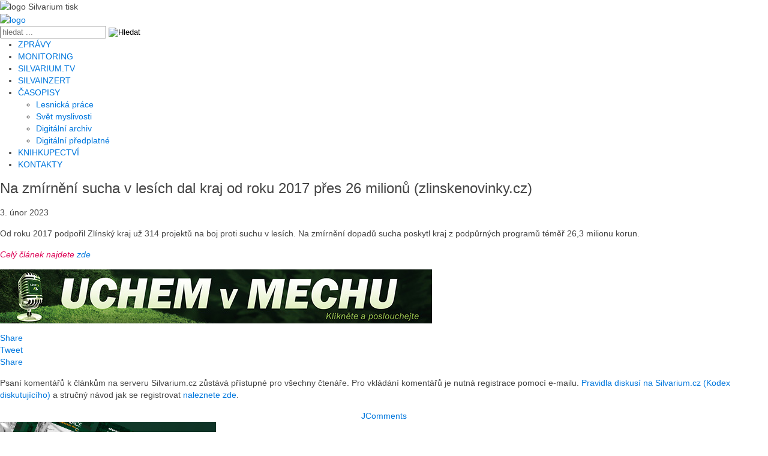

--- FILE ---
content_type: text/html; charset=utf-8
request_url: https://www.silvarium.cz/zpravy-z-oboru-lesnictvi-a-drevarstvi/na-zmirneni-sucha-v-lesich-dal-kraj-od-roku-2017-pres-26-milionu-zlinskenovinky-cz
body_size: 12336
content:
<!DOCTYPE html>
<html prefix="og: http://ogp.me/ns#" xmlns="http://www.w3.org/1999/xhtml" xml:lang="cs-cz" lang="cs-cz" dir="ltr" class="nav-no-js" >
<head>
<!-- Google tag (gtag.js) -->
<script async src="https://www.googletagmanager.com/gtag/js?id=G-KMXCNXF9PV"></script>
<script>
  window.dataLayer = window.dataLayer || [];
  function gtag(){dataLayer.push(arguments);}
  gtag('js', new Date());

  gtag('config', 'G-KMXCNXF9PV');
</script>		





<!-- Google Tag Manager -->
<script>(function(w,d,s,l,i){w[l]=w[l]||[];w[l].push({'gtm.start':
new Date().getTime(),event:'gtm.js'});var f=d.getElementsByTagName(s)[0],
j=d.createElement(s),dl=l!='dataLayer'?'&l='+l:'';j.async=true;j.src=
'https://www.googletagmanager.com/gtm.js?id='+i+dl;f.parentNode.insertBefore(j,f);
})(window,document,'script','dataLayer','GTM-MHXLFQKJ');</script>
<!-- End Google Tag Manager -->
<base href="https://www.silvarium.cz/zpravy-z-oboru-lesnictvi-a-drevarstvi/na-zmirneni-sucha-v-lesich-dal-kraj-od-roku-2017-pres-26-milionu-zlinskenovinky-cz" />
	<meta http-equiv="content-type" content="text/html; charset=utf-8" />
	<meta name="keywords" content="lesnictví,dřevařství,lesnická práce,les,lesy,lesník,lesníci,dřevo" />
	<meta property="og:title" content="Na zmírnění sucha v lesích dal kraj od roku 2017 přes 26 milionů (zlinskenovinky.cz)" />
	<meta property="og:type" content="article" />
	<meta property="og:url" content="https://www.silvarium.cz/zpravy-z-oboru-lesnictvi-a-drevarstvi/na-zmirneni-sucha-v-lesich-dal-kraj-od-roku-2017-pres-26-milionu-zlinskenovinky-cz" />
	<meta name="og:site_name" content="Silvarium - lesnický a dřevařský zpravodajský web" />
	<meta property="og:description" content="Od roku 2017 podpořil Zlínský kraj už 314 projektů na boj proti suchu v lesích. Na zmírnění dopadů sucha poskytl kraj z podpůrných programů téměř 26,3 milionu korun. Celý článek najdete zde" />
	<meta name="description" content="Od roku 2017 podpořil Zlínský kraj už 314 projektů na boj proti suchu v lesích. Na zmírnění dopadů sucha poskytl kraj z podpůrných programů téměř 26,3 milionu korun. Celý článek najdete zde" />
	<meta name="generator" content="LesnickaPrace" />
	<title>Na zmírnění sucha v lesích dal kraj od roku 2017 přes 26 milionů (zlinskenovinky.cz) | Silvarium - lesnický a dřevařský zpravodajský web</title>
	<link href="https://www.silvarium.cz/component/search/?Itemid=173&amp;layout=silvarium3:monitoring&amp;catid=50&amp;id=49992&amp;format=opensearch" rel="search" title="Hledat Silvarium - lesnický a dřevařský zpravodajský web" type="application/opensearchdescription+xml" />
	<link href="/plugins/system/itcs_scroll2top/assets/css/plg_scroll2top.css" rel="stylesheet" type="text/css" />
	<link href="/plugins/system/itcs_scroll2top/assets/css/ionicons.min.css" rel="stylesheet" type="text/css" />
	<link href="https://cdnjs.cloudflare.com/ajax/libs/simple-line-icons/2.4.1/css/simple-line-icons.min.css" rel="stylesheet" type="text/css" />
	<link href="/components/com_k2/css/k2.css?v=2.11.20240212" rel="stylesheet" type="text/css" />
	<link href="/components/com_jcomments/tpl/default/style.css?v=3002" rel="stylesheet" type="text/css" />
	<link href="https://cdnjs.cloudflare.com/ajax/libs/uikit/2.23.0/css/uikit.min.css" rel="stylesheet" type="text/css" />
	<link href="https://cdnjs.cloudflare.com/ajax/libs/uikit/2.23.0/css/components/slidenav.min.css" rel="stylesheet" type="text/css" />
	<link href="https://www.silvarium.cz/media/plg_social2s/css/behavior/s2sdefault.css" rel="stylesheet" type="text/css" />
	<link href="https://www.silvarium.cz/media/plg_social2s/css/styles/default.css" rel="stylesheet" type="text/css" />
	<link href="https://www.silvarium.cz/media/plg_social2s/css/s2sfont.min.css" rel="stylesheet" type="text/css" />
	<link href="/media/plg_system_jcemediabox/css/jcemediabox.min.css?2c837ab2c7cadbdc35b5bd7115e9eff1" rel="stylesheet" type="text/css" />
	<link href="/modules/mod_latestnewsplusdate/assets/style.css" rel="stylesheet" type="text/css" />
	<link href="/media/com_advpoll/css/style.css?707899a5c92ee1fc9af0412e0da8fffc" rel="stylesheet" type="text/css" />
	<link href="/media/com_advpoll/css/jquery.fancybox.css?707899a5c92ee1fc9af0412e0da8fffc" rel="stylesheet" type="text/css" />
	<style type="text/css">

		.snip1452.custom:hover,.scrollToTop.snip1452.custom:hover [class^="fa-"]::before,.scrollToTop.snip1452.custom:hover [class*="fa-"]::before{color: #555555;}
		.snip1452.custom:hover:after{border-color: #555555;}
		.scrollToTop{right: 10px;bottom: 10px;}
		.scrollToTop.snip1452::after{background-color: rgba(85, 85, 85, 0.1);}
		a.thumbnail {display: inline-block; zoom: 1; *display: inline;}.dj-hideitem { display: none !important; }

.advpoll-wrapper-44.advpoll-wrapper {
	border-color: #ebeff6 !important;
	background-image: none;
	background-color: transparent;
	background-repeat: no-repeat !important;
	background-position: center center !important;
}
.advpoll-wrapper-44.advpoll-wrapper .advpoll-question {
	background-color: #175b47 !important;
	color: #ffffff !important;
}
.advpoll-wrapper-44.advpoll-wrapper .advpoll-description {
	background-color: #175b47 !important;
	color: #ffffff !important;
}
.advpoll-wrapper-44.advpoll-wrapper .advpoll-answer-wrapper, .advpoll-wrapper-44.advpoll-wrapper .advpoll-graph-wrapper {
	background-color: #e8eeec !important;
}
.advpoll-wrapper-44.advpoll-wrapper .advpoll-answer {
	background-color: transparent;
	color: #000000 !important;
}
.advpoll-wrapper-44.advpoll-wrapper .advpoll-button-wrapper {
	background-color: #e8eeec !important;
	color: #808080 !important;
}
.advpoll-wrapper-44.advpoll-wrapper .advpoll-button-wrapper .advpoll-button-vote, .advpoll-wrapper-44.advpoll-wrapper .advpoll-button-wrapper .advpoll-button-back {
	background-color: #175b47 !important;
	color: #ffffff !important;
}
.advpoll-wrapper-44.advpoll-wrapper .advpoll-button-wrapper .advpoll-button-vote:hover, .advpoll-wrapper-44.advpoll-wrapper .advpoll-button-wrapper .advpoll-button-back:hover {
	background-color: #15c177 !important;
	color: #ffffff !important;
}
.advpoll-wrapper-44.advpoll-wrapper .advpoll-button-wrapper .advpoll-button-result {
	background-color: #ef9224 !important;
	color: #ffffff !important;
}
.advpoll-wrapper-44.advpoll-wrapper .advpoll-button-wrapper .advpoll-button-result:hover {
	background-color: #175b47 !important;
	color: #ffffff !important;
}
.advpoll-wrapper-44.advpoll-wrapper .advpoll-answer-line {
	background-color: #ef9224 !important;
}
.advpoll-wrapper-44.advpoll-wrapper .advpoll-answer-line-background {
	background-color: rgba(255,255,255,0.13) !important;
}.advpoll-wrapper .advpoll-answer-line-wrapper {
  color: #000000;
}

.advpoll-wrapper .advpoll-answer-title {
  color: #000000;
}

.advpoll-wrapper .advpoll-graph-line .advpoll-answer-votes {
  color: #000000;
}

.advpoll-wrapper .advpoll-button-wrapper .advpoll-total-vote {
  color: #000000;
}
	</style>
	<script src="https://ajax.googleapis.com/ajax/libs/jquery/2.2.0/jquery.min.js" type="text/javascript"></script>
	<script src="/media/jui/js/jquery-migrate.min.js" type="text/javascript"></script>
	<script src="/media/syw_jqueryeasy/js/jquerynoconflict.js" type="text/javascript"></script>
	<script src="/plugins/system/itcs_scroll2top/assets/js/plg_scroll2top.js" type="text/javascript"></script>
	<script src="/media/k2/assets/js/k2.frontend.js?v=2.11.20240212&sitepath=/" type="text/javascript"></script>
	<script src="/components/com_jcomments/js/jcomments-v2.3.js?v=12" type="text/javascript"></script>
	<script src="/components/com_jcomments/libraries/joomlatune/ajax.js?v=4" type="text/javascript"></script>
	<script src="https://cdnjs.cloudflare.com/ajax/libs/uikit/2.23.0/js/uikit.min.js" type="text/javascript"></script>
	<script src="https://cdnjs.cloudflare.com/ajax/libs/uikit/2.23.0/js/components/lightbox.min.js" type="text/javascript"></script>
	<script src="/media/system/js/caption.js?707899a5c92ee1fc9af0412e0da8fffc" type="text/javascript"></script>
	<script src="/media/plg_system_jcemediabox/js/jcemediabox.min.js?2c837ab2c7cadbdc35b5bd7115e9eff1" type="text/javascript"></script>
	<script src="/media/com_advpoll/js/script.js?707899a5c92ee1fc9af0412e0da8fffc" type="text/javascript"></script>
	<script src="/media/com_advpoll/js/jquery.fancybox.min.js?707899a5c92ee1fc9af0412e0da8fffc" type="text/javascript"></script>
	<!--[if lt IE 9]><script src="/media/system/js/html5fallback.js?707899a5c92ee1fc9af0412e0da8fffc" type="text/javascript"></script><![endif]-->
	<script src="/plugins/system/cleantalkantispam/js/ct-functions.js?1768638186" type="text/javascript"></script>
	<script src="https://moderate.cleantalk.org/ct-bot-detector-wrapper.js" type="text/javascript"></script>
	<script type="text/javascript">
var s2s_mobile = '';
                (function(d){
                  var f = d.getElementsByTagName('SCRIPT')[0], p = d.createElement('SCRIPT');
                  p.type = 'text/javascript';
                  p.async = false;
                  p.defer = true;
                  p.src = 'https://www.silvarium.cz/media/plg_social2s/js/social2s.min.js';
                  f.parentNode.insertBefore(p, f);
                }(document));
            var insert = '0';var insert_position = '0';var insert_element = '';var s2s_checkCookie = '0';var s2s_lang_1tag = 'cs_CZ';var s2s_lang_2tag = 'cs';var s2s_lang_direction = 'lang_directon_right';var s2s_load_scripts_onload = '1';var s2s_context = 'com_content.article';var s2s_debug = '0';var s2s_version = '4.3.54';var s2s_art_mobile_min = '978';var s2s_k2_remove_social = '1';var s2s_sha = '';var s2s_cta_active = '0';var s2s_cta_default = 'twitter';var twitter_b_count_hide = '1';var twitter_b_count = '0';var facebook_count_hide = '1';var facebook_like_count = '0';var facebook_share_count = '0';var facebook_total_count = '0';var pinterest_count_hide = '1';var pinterest_count = '0';var linkedin_count_hide = '1';var linkedin_count = '0';var gplus_b_count_hide = '1';var gplus_b_count = '0';var tumblr_count = '0';var tumblr_count_hide = '0';var vk_b_count_hide = '1';var vk_b_count = '0';var php_full_link = 'https%3A%2F%2Fwww.silvarium.cz%2Fzpravy-z-oboru-lesnictvi-a-drevarstvi%2Fna-zmirneni-sucha-v-lesich-dal-kraj-od-roku-2017-pres-26-milionu-zlinskenovinky-cz';var php_title = 'Na%20zm%C3%ADrn%C4%9Bn%C3%AD%20sucha%20v%20les%C3%ADch%20dal%20kraj%20od%20roku%202017%20p%C5%99es%2026%20milion%C5%AF%20%28zlinskenovinky.cz%29';jQuery(window).on('load',  function() {
				new JCaption('img.caption');
			});jQuery(document).ready(function(){WfMediabox.init({"base":"\/","theme":"shadow","width":"","height":"","lightbox":0,"shadowbox":0,"icons":1,"overlay":1,"overlay_opacity":0,"overlay_color":"","transition_speed":300,"close":2,"labels":{"close":"Zav\u0159\u00edt","next":"Dal\u0161\u00ed","previous":"P\u0159edchoz\u00ed","cancel":"Storno","numbers":"{{numbers}}","numbers_count":"{{current}} z {{total}}","download":"St\u00e1hnout"},"swipe":true,"expand_on_click":true});});
		ExtStore.AdvPoll.language	= {
			CLOSE: 'Zavřít',
			NO_ANSWER_SELECTED: 'Musíte vybrat minimálně jednu možnost hlasování!',
			EMPTY_OTHER_ANSWER:	'Napište prosím vaši odpověď!'
		};
	
				const ctPublicData = {
					typeOfCookie: "simple_cookies"
				}
			var ct_setcookie = 0;
	</script>
	<meta property="og:title" content="Na zmírnění sucha v lesích dal kraj od roku 2017 přes 26 milionů (zlinskenovinky.cz)"><meta property="og:description" content="Od roku 2017 podpořil Zlínský kraj už 314 projektů na boj proti suchu v lesích. Na zmírnění dopadů sucha poskytl kraj z podpůrných programů téměř 26,3 milionu korun.Celý článek najdete zde..."><meta property="og:site_name" content="Silvarium - lesnický a dřevařský zpravodajský web" /><meta property="og:url"  content="https://www.silvarium.cz/zpravy-z-oboru-lesnictvi-a-drevarstvi/na-zmirneni-sucha-v-lesich-dal-kraj-od-roku-2017-pres-26-milionu-zlinskenovinky-cz" /><meta property="og:type"  content="website" /><meta property="fb:app_id" content="514279921989553" />

<meta name="robots" content="index,follow">
<meta name="dcterms.rightsHolder" content="&copy; Lesnicka prace s.r.o.">
<meta name="author" content="Coding and Programing: Jindrich Ekart [www.ekart.cz]; Graphic: Michaela Nussbergerova">
<meta http-equiv='X-UA-Compatible' content='IE=edge'>
<meta name="viewport" content="width=device-width, initial-scale=1">
<meta name="HandheldFriendly" content="true" />
<link rel="shortcut icon" href="/favicon/silvarium.ico">
<link rel="apple-touch-icon" href="/favicon/apple-touch-icon.png">
<link rel="icon" type="image/x-icon" href="/favicon/favicon.png" sizes="any">
<link rel="stylesheet" href="/templates/system/css/system.css" type="text/css" media="screen">
<link rel="stylesheet" href="/templates/system/css/general.css" type="text/css" media="screen">
<link rel="stylesheet" href="/templates/silvarium3/css/font-awesome.css?v=1.000" type="text/css" media="screen">
<link rel="stylesheet" href="/templates/silvarium3/css/styly.css?v=1.564" type="text/css" media="screen">
<link rel="stylesheet" href="/templates/silvarium3/css/nav-layout.css?v=1.013" type="text/css" media="screen">
<link rel="stylesheet" href="/templates/silvarium3/css/k2styly.css?v1.083" type="text/css" media="screen">		
<link rel="stylesheet" href="/templates/silvarium3/css/bootstrap.css?v1.013" type="text/css" media="screen">			
<link rel="stylesheet" href="/templates/silvarium3/css/typography.css?v=1.011" type="text/css" media="screen">
<link rel="stylesheet" href="/templates/silvarium3/css/print.css?v1.008"  type="text/css" media="print">
<link rel="preconnect" href="https://fonts.googleapis.com">
<link rel="preconnect" href="https://fonts.gstatic.com" crossorigin>
<link href="https://fonts.googleapis.com/css2?family=Montserrat:ital,wght@0,300;0,400;0,500;0,600;0,700;1,300;1,400;1,500;1,600;1,700&display=swap" rel="stylesheet">	
<script src="/templates/silvarium3/scripts/modernizr-2.8.3.min.js" type="text/javascript"></script>
<script src="/templates/silvarium3/scripts/nav.jquery.min.js"></script>
<script src="/templates/silvarium3/scripts/silvarium.js"></script>
<script>
 jQuery(document).ready(function ($) {
   $('.nav').nav({
    // Mobile menu button selector
    navButton: '.nav-button',
    // Sub menu selector (<li>)
    subMenu: '.nav-submenu',
    // Open sub menu's on mouse over
    // when not in mobile mode
    mouseOver: false,
    // When clicking/touching a sub menu link, it will open the sub menu...
    // Not disabling the links will make sub menu's unreachable on touch devices!
    // A link with [href="#"] will always be disabled, regardless of this setting.
    // Disable the actual link in a particular mode:
    //   always|never|mobile|desktop
    disableSubMenuLink: 'always',
    // How fast should a sub menu open/close? (ms)
    slideSpeed: 200
});

var topIMG = "/templates/silvarium3/img/silvarium-logo.png";
var sclIMG = "/templates/silvarium3/img/silvarium-logo-mobil.png";

$(window).scroll(function() {
   var value = $(this).scrollTop();
   if (value > 500){
      $(".logo").attr("src", sclIMG);
      document.body.classList.add("header-not-at-top");}
   else {
      $(".logo").attr("src", topIMG);
      document.body.classList.remove("header-not-at-top");}
});

});
</script>

</head>
<body>
<!-- Google Tag Manager (noscript) -->
<noscript><iframe src="https://www.googletagmanager.com/ns.html?id=GTM-MHXLFQKJ"
height="0" width="0" style="display:none;visibility:hidden"></iframe></noscript>
<!-- End Google Tag Manager (noscript) -->
	
<div id="adsContainer" style="background-image:url(https://www.silvarium.cz/images/banners/pozadi/LesnickaPrace-2025-05-26.jpg);">
  <a href="/component/banners/click/800" target="_blank" rel="noopener noreferrer"
	title="Lesnická práce předplatné"><div class="clickable"> </div></a>
</div>



 	
<div id="pagebg" class="podstranka">

<header class="onlyprint"><img src="/templates/silvarium3/img/silvarium-logo-tisk-01.jpg" alt="logo Silvarium tisk" width="300"></header>
<header>
<div class="hlavicka">
 	

<div class="cleaaar"></div>

<div class="boxfull zahlavi"><div class="box1100 zahlavi-inner">
<div class="logoimg"><a href="/"><img src="/templates/silvarium3/img/silvarium-logo.png" alt="logo" class="logo"></a></div>
<div class="zahlaviprvky">	
			<div class="moduletable hledat">
						<div class="search hledat">
	<form action="/zpravy-z-oboru-lesnictvi-a-drevarstvi" method="post" class="form-inline" role="search">
		<label for="mod-search-searchword100" class="element-invisible"> </label> <input name="searchword" id="mod-search-searchword100" maxlength="200"  class="inputbox search-query input-medium" type="search" placeholder="hledat ..." /> <input type="image" alt="Hledat" class="button" src="/templates/silvarium3/images/searchButton.gif" onclick="this.form.searchword.focus();"/>		<input type="hidden" name="task" value="search" />
		<input type="hidden" name="option" value="com_search" />
		<input type="hidden" name="Itemid" value="173" />
	</form>
</div>
		</div>
	

<div class="hphledat">
	<a href="/hledat" title="Hledat text" class="hledatext"></a>
</div>

<div class="hplogin">
					<a href="/prihlaseni-uzivatele" class="prihlasit" title="Přihlásit se"></a>
			
</div>

</div><!-- zahlaviprvky -->
<!--  mobile button -->
<a href="#" class="nav-button"></a>

<nav class="nav">
    	      <ul class="nav-list main" id="navigace">
<li class="item-158"><a href="/lesnictvi" title="ZPRÁVY">ZPRÁVY</a></li><li class="item-173 current active"><a href="/zpravy-z-oboru-lesnictvi-a-drevarstvi" title="MONITORING">MONITORING</a></li><li class="item-234"><a href="https://silvarium.tv/" title="SILVARIUM.TV">SILVARIUM.TV</a></li><li class="item-174"><a href="/inzeraty" title="SILVAINZERT" class="styl">SILVAINZERT</a></li><li class="item-175 deeper nav-submenu"><a href="#" title="ČASOPISY">ČASOPISY</a><ul class="nav-dropdown nav-child unstyled small"><li class="item-178"><a href="https://www.lesprace.cz/casopis-lesnicka-prace/" target="_blank" rel="noopener noreferrer">Lesnická práce</a></li><li class="item-179"><a href="https://www.svetmyslivosti.cz/" target="_blank" rel="noopener noreferrer">Svět myslivosti</a></li><li class="item-194"><a href="https://lmda.silvarium.cz/about" target="_blank" rel="noopener noreferrer">Digitální archiv</a></li><li class="item-582"><a href="https://www.digiport.cz/vydani/floowie/1784-lesnicka-prace" target="_blank" rel="noopener noreferrer">Digitální předplatné</a></li></ul></li><li class="item-176"><a href="https://shop.silvarium.cz/" title="KNIHKUPECTVÍ">KNIHKUPECTVÍ</a></li><li class="item-177"><a href="/kontakty" title="KONTAKTY">KONTAKTY</a></li></ul>

      	 
</nav>

</div></div><!-- zahlavi -->
</div><!-- hlavicka-->
</header>

<div class="cleaaar"></div>

 
<main class="hlavni">
 	
<div class="boxfull obsah"><div class="box1100 obsah-inner  monitoring">

<!-- subpage obsah -->
<div class="itemListTable">
	<div class="itemListRow gkListCols2">
		<div class="itemContainerMain" >
		    			<section id="MainbodyTop">
						<div class="moduletable monitoring-top">
						<div class="bannergroup">


</div>
		</div>
	
			</section>
			<div class="cleaaar"></div>				
		     	
			<div id="system-message-container">
	</div>

		    <div class="item-page monitoring" itemscope itemtype="https://schema.org/Article">
	<meta itemprop="inLanguage" content="cs-CZ" />
	
	
		<!--<div class="page-header">
		<h1> Monitoring médií </h1>
	</div>-->
	
		
			<div class="page-header">
				
		<h2 itemprop="headline">
			Na zmírnění sucha v lesích dal kraj od roku 2017 přes 26 milionů (zlinskenovinky.cz) 
			<span class="pole"></span>
		</h2>
							</div>
					
		
						<dl class="article-info muted">

		
			<dt class="article-info-term">
							</dt>

			
			
			
			
			
		
												<dd class="create">
					<time datetime="2023-02-03T08:27:32+01:00" itemprop="dateCreated">
						3. únor 2023					</time>
			</dd>			
			
						</dl>
	
	
		
								<div itemprop="articleBody">
					<div class="banner-monitoring-clanek" style="margin-bottom: 1em;">
							
					 </div>
					 
		<p>Od roku 2017 podpořil Zlínský kraj už 314 projektů na boj proti suchu v lesích. Na zmírnění dopadů sucha poskytl kraj z podpůrných programů téměř 26,3 milionu korun.</p>
<p><em>Celý článek najdete <a href="http://www.zlinskenovinky.cz/zpravy/regiony/na-zmirneni-sucha-v-lesich-dal-kraj-od-roku-2017-pres-26-milionu/" target="_blank">zde</a></em></p> 		
					<div class="banner-monitoring-clanek" style="margin-bottom: 1em;">
					<div class="bannergroup">

	<div class="banneritem">
																																																																			<a
							href="/component/banners/click/619" target="_blank" rel="noopener noreferrer"
							title="LČR - podcasty Uchem v mechu">
							<img
								src="https://www.silvarium.cz/images/banners/clanky/monitoring/LCR_uchem_v_mechu_uni_720x90.jpg"
								alt="LČR - podcasty Uchem v mechu"
																							/>
						</a>
																<div class="clr"></div>
	</div>

</div>
		
					 </div>					

	</div>

	
	
							<div class="s2s_supra_contenedor lang_directon_right s2sdefault  align_left  s2s_balloon_bottom " ><input name="social2s_url" type="hidden" class="social2s_url" value="https://www.silvarium.cz/zpravy-z-oboru-lesnictvi-a-drevarstvi/na-zmirneni-sucha-v-lesich-dal-kraj-od-roku-2017-pres-26-milionu-zlinskenovinky-cz" /><div class="s2s_contenedor  s2s_no_text  s2s-btn-group"><div class="s2s_facebook s2s_btn s2s-btn-default " >
			<a class="s2s_icon"><i class="s2sfo fo-facebook-square"></i>   </a>
				<div class="globo s2s_globo_closed s2s_facebook_iframe">
					<div class="s2s_flecha"></div><div class="fb-share-button"
						data-layout="button_count" 
						data-href="https://www.silvarium.cz/zpravy-z-oboru-lesnictvi-a-drevarstvi/na-zmirneni-sucha-v-lesich-dal-kraj-od-roku-2017-pres-26-milionu-zlinskenovinky-cz" 
						data-size="large" 
					>
						<a target="_blank" href="https://www.silvarium.cz/zpravy-z-oboru-lesnictvi-a-drevarstvi/na-zmirneni-sucha-v-lesich-dal-kraj-od-roku-2017-pres-26-milionu-zlinskenovinky-cz" class="fb-xfbml-parse-ignore">Share</a>
					</div></div>
			</div><div class="s2s_twitter s2s_twitter_own s2s_btn s2s-btn-default ">
			<a class="s2s_icon"><i class="s2sfo fo-twitter-square"></i>   </a>
			<div class="globo s2s_globo_closed s2s_twitter_iframe">
				<div class="s2s_flecha"></div><div class="s2s_div_btn_twitter"><a class="s2s_a_btn s2s_btn_twitter" target="_blank" rel="noopener noreferrer" href="https://twitter.com/intent/tweet?text=Na%20zm%C3%ADrn%C4%9Bn%C3%AD%20sucha%20v%20les%C3%ADch%20dal%20kraj%20od%20roku%202017%20p%C5%99es%2026%20milion%C5%AF%20%28zlinskenovinky.cz%29&url=https://www.silvarium.cz/zpravy-z-oboru-lesnictvi-a-drevarstvi/na-zmirneni-sucha-v-lesich-dal-kraj-od-roku-2017-pres-26-milionu-zlinskenovinky-cz">
						<i class="s2sfo fo-twitter"></i> <span>Tweet</span></a></div></div>
		</div><div class="s2s_tumblr s2s_btn s2s-btn-default " lang="cs"><a class="s2s_icon"><i class="s2sfo fo-tumblr-square"></i>   </a>
				<div class="globo s2s_globo_closed s2s_tumblr_iframe">
					<div class="s2s_flecha"></div>
					<a class="tumblr-share-button" aria-label="tumblr"
					data-locale="cs_CZ" 
					data-href="https://www.silvarium.cz/zpravy-z-oboru-lesnictvi-a-drevarstvi/na-zmirneni-sucha-v-lesich-dal-kraj-od-roku-2017-pres-26-milionu-zlinskenovinky-cz" 
					data-color="blue" 
					data-notes="right"
					href="https://embed.tumblr.com/share"></a></div></div><div class="s2s_linkedin s2s_btn s2s-btn-default " ><a class="s2s_icon"><i class="s2sfo fo-linkedin-square"></i>   </a><div class="globo s2s_globo_closed s2s_linkedin_iframe">
						<div class="s2s_flecha"></div>
						
						<script type="IN/Share"  data-url="https://www.silvarium.cz/zpravy-z-oboru-lesnictvi-a-drevarstvi/na-zmirneni-sucha-v-lesich-dal-kraj-od-roku-2017-pres-26-milionu-zlinskenovinky-cz"></script><a 
			target="_blank" 
			href="https://www.linkedin.com/shareArticle?url=https://www.silvarium.cz/zpravy-z-oboru-lesnictvi-a-drevarstvi/na-zmirneni-sucha-v-lesich-dal-kraj-od-roku-2017-pres-26-milionu-zlinskenovinky-cz" 
			class="btn s2s_linkedin_fallback s2s_hide">
			<i class="s2sfo fo-linkedin"></i>Share</a></div></div></div></div>
<script type="text/javascript">
<!--
var jcomments=new JComments(49992, 'com_content','/component/jcomments/');
jcomments.setList('comments-list');
//-->
</script>
<div id="jc">
<div id="comments"></div>
<a id="addcomments" href="#addcomments"></a>
<p class="message">Psaní komentářů k článkům na serveru Silvarium.cz zůstává přístupné pro všechny čtenáře. Pro vkládání komentářů je nutná registrace pomocí e-mailu. <a class= title="" href="/index.php?option=com_content&amp;view=article&amp;layout=modal&amp;id=2015&amp;tmpl=component" type="text/html" class="jcepopup" data-mediabox="1" data-mediabox-width="800" data-mediabox-height="600">Pravidla diskusí na Silvarium.cz (Kodex diskutujícího)</a> a stručný návod jak se registrovat  <a title="" href="/index.php?option=com_content&amp;view=article&amp;layout=modal&amp;id=2015&amp;tmpl=component" type="text/html" class="jcepopup" data-mediabox="1" data-mediabox-width="800" data-mediabox-height="600">naleznete zde</a>.</p>
<div id="comments-footer" align="center"><a href="http://www.joomlatune.com" title="JComments" target="_blank">JComments</a></div>
</div>	
	
</div>		
			<div class="cleaaar"></div>			
			<!-- moduly subpage  --> 
		     		
		     	
		     				
		</div><!-- itemContainerMain  -->
		<!-- moduly vpravo  -->
<div class="itemContainerRight" >
		<div class="moduletable HPbannervpravo pozice11monitoring">
						<div class="bannergroup">


</div>
		</div>
			<div class="moduletable HPbannervpravo pozice12monitoring">
						<div class="bannergroup">

	<div class="banneritem">
																																																																			<a
							href="/component/banners/click/690" target="_blank" rel="noopener noreferrer"
							title="Předplatné časopisu Lesnická práce">
							<img
								src="https://www.silvarium.cz/images/banners/Monitoring/12-pozice/Predplatne_LP_20223-24_360x600.jpg"
								alt="https://lesprace.cz/lesnicka-prace/predplatne-casopisu-lesnicka-prace-online-formular"
								 width="360"															/>
						</a>
																<div class="clr"></div>
	</div>

</div>
		</div>
			<div class="moduletable monitortisku  nadpis oranzove">
							<h3><a href="/zpravy-z-oboru-lesnictvi-a-drevarstvi">Monitoring médií</a></h3>
						
<div class="div_lnd_list">
<!-- LatestNews Plus Date Module - Another Quality Freebie from TemplatePlazza.com -->
    <ul class="lnd_latestnews">
    	
				<li class="lnd_latestnews list-date"><div class="lnd_introdate">pátek 16. leden 2026</div></li>	 
		<li class="lnd_latestnews list-row0">
	 
						<span class="linktext"><a href="/zpravy-z-oboru-lesnictvi-a-drevarstvi/kdyby-ministr-radsi-nerikal-nic-duvod-pro-odvolani-sefa-lesu-cr-je-pritazeny-za-vlasy-mini-bendl-irozhlas-cz" class="latestnews">
				Kdyby ministr radši neříkal nic. Důvod pro odvolání šéfa Lesů ČR je přitažený za vlasy, míní Bendl (irozhlas.cz) <span class="linkpole"></span>
			</a></span>
        </li>
	
					 
		<li class="lnd_latestnews list-row1">
	 
						<span class="linktext"><a href="/zpravy-z-oboru-lesnictvi-a-drevarstvi/zustanou-miliardy-v-lesich-uz-se-spekuluje-o-nastupci-odvolaneho-reditele-zpravy-idnes-cz" class="latestnews">
				Zůstanou miliardy v lesích? Už se spekuluje o nástupci odvolaného ředitele (zpravy.iDNES.cz) <span class="linkpole"></span>
			</a></span>
        </li>
	
					 
		<li class="lnd_latestnews list-row0">
	 
						<span class="linktext"><a href="/zpravy-z-oboru-lesnictvi-a-drevarstvi/lesy-cr-podle-hnuti-duha-potrebuji-pripravu-na-zmenu-klimatu-ne-uspory-ctk" class="latestnews">
				Lesy ČR podle Hnutí Duha potřebují přípravu na změnu klimatu, ne úspory (ČTK) <span class="linkpole"></span>
			</a></span>
        </li>
	
					 
		<li class="lnd_latestnews list-row1">
	 
						<span class="linktext"><a href="/zpravy-z-oboru-lesnictvi-a-drevarstvi/praha-loni-vysadila-zhruba-230-000-stromu-letos-planuje-207-000-ctk" class="latestnews">
				Praha loni vysadila zhruba 230.000 stromů, letos plánuje 207.000 (ČTK) <span class="linkpole"></span>
			</a></span>
        </li>
	
					 
		<li class="lnd_latestnews list-row0">
	 
						<span class="linktext"><a href="/zpravy-z-oboru-lesnictvi-a-drevarstvi/v-pustem-zlebu-se-behem-par-dni-odstrani-chradnouci-jasany-na-jare-je-nahradi-duby-a-lipy-lesycr-cz" class="latestnews">
				V Pustém žlebu se během pár dní odstraní chřadnoucí jasany, na jaře je nahradí duby a lípy (lesycr.cz) <span class="linkpole"></span>
			</a></span>
        </li>
	
					 
		<li class="lnd_latestnews list-row1">
	 
						<span class="linktext"><a href="/zpravy-z-oboru-lesnictvi-a-drevarstvi/stromy-podle-vedcu-funguji-jako-kronika-extremnich-klimatickych-udalosti-ctk" class="latestnews">
				Stromy podle vědců fungují jako kronika extrémních klimatických událostí (ČTK) <span class="linkpole"></span>
			</a></span>
        </li>
	
					 
		<li class="lnd_latestnews list-row0">
	 
						<span class="linktext"><a href="/zpravy-z-oboru-lesnictvi-a-drevarstvi/vedci-nasli-v-chko-soutok-po-vice-nez-100-letech-vzacneho-brouka-ctk" class="latestnews">
				Vědci našli v CHKO Soutok po více než 100 letech vzácného brouka (ČTK) <span class="linkpole"></span>
			</a></span>
        </li>
	
				<li class="lnd_latestnews list-date"><div class="lnd_introdate">čtvrtek 15. leden 2026</div></li>	 
		<li class="lnd_latestnews list-row1">
	 
						<span class="linktext"><a href="/zpravy-z-oboru-lesnictvi-a-drevarstvi/uchazeci-o-misto-generalniho-reditele-lesu-cr-maji-podat-prihlasky-do-24-ledna-ctk" class="latestnews">
				Uchazeči o místo generálního ředitele Lesů ČR mají podat přihlášky do 24. ledna (ČTK) <span class="linkpole"></span>
			</a></span>
        </li>
	
					 
		<li class="lnd_latestnews list-row0">
	 
						<span class="linktext"><a href="/zpravy-z-oboru-lesnictvi-a-drevarstvi/vzniknou-dalsi-tune-mokrady-remizky-ci-stromoradi-mzp-uvolnuje-330-milionu-na-zadrzeni-vody-v-krajine-a-vice-zelene-v-obcich-mzp-gov-cz" class="latestnews">
				Vzniknou další tůně, mokřady, remízky či stromořadí – MŽP uvolňuje 330 milionů na zadržení vody v krajině a více zeleně v obcích (mzp.gov.cz) <span class="linkpole"></span>
			</a></span>
        </li>
	
					 
		<li class="lnd_latestnews list-row1">
	 
						<span class="linktext"><a href="/zpravy-z-oboru-lesnictvi-a-drevarstvi/mezinarodni-soutez-uz-po-sestnacte-a-vls-u-toho-nebudou-chybet-vls-cz" class="latestnews">
				Mezinárodní soutěž už po šestnácté a VLS u toho nebudou chybět (vls.cz) <span class="linkpole"></span>
			</a></span>
        </li>
    </ul>
</div>
<div class='clrfix'></div>

		</div>
			<div class="moduletable dalsizpravy  ">
						

<div class="custom dalsizpravy  "  >
	<div style="text-align: left;"><a href="/zpravy-z-oboru-lesnictvi-a-drevarstvi" class="readon-button">Všechny zprávy</a></div></div>
		</div>
			<div class="moduletable  nadpis oranzove">
							<h3>Anketa</h3>
						
<div class="advpoll-wrapper advpoll-wrapper-44">
    <div class="advpoll-vote-wrapper">
  <script>
 jQuery(function() {
	    ExtStore.AdvPoll.initVote();
	});	
  </script>

  <form action="/zpravy-z-oboru-lesnictvi-a-drevarstvi" class="advpoll-form advpoll-form-44"
        method="post" data-max-choices="1">
    
    <div class="advpoll-question">
      Považujete působení dosavadního generálního ředitele Lesů ČR Dalibora Šafaříka za úspěšné?    </div>
        <ul class="advpoll-answer-wrapper clearfix">
                        <li class="advpoll-answer advpoll-answer-colum-1">
            <input type="radio" id="advpoll-answer-164-17686381860"
                   name="answers[]" value="164"/>

            <label for="advpoll-answer-164-17686381860">
              Ano            </label>
          </li>
                                <li class="advpoll-answer advpoll-answer-colum-1">
            <input type="radio" id="advpoll-answer-165-17686381860"
                   name="answers[]" value="165"/>

            <label for="advpoll-answer-165-17686381860">
              Ne            </label>
          </li>
              
          </ul>

    
      <div class="advpoll-button-wrapper clearfix">
                  
                      <a href="javascript:void(0);" class="advpoll-button-vote" >
              Hlasovat            </a>			
                  
              </div>

    
    <input type="hidden" name="option" value="com_advpoll"/>
    <input type="hidden" name="id" value="44"/>
    <input type="hidden" name="task" value=""/>
    <input type="hidden" name="90fb7c5701316cc58f7d83f51513b137" value="1" />  </form>
</div>
  </div>
		</div>
			<div class="moduletable  komentare light ">
							<h3><a href="/komentare-ke-clankum">Poslední komentáře</a></h3>
						<ul class="jcomments-latest  komentare light ">
	
			<li>
				<h5>
						<a class="title" href="/lesnictvi/ministr-zemedelstvi-odvolal-generalniho-reditele-lesu-cr-duvodem-je-vyssi-narust-cen-drivi-nez-v-okolnich-zemich#comment-7443" title="">Ministr zemědělství odvolal generálního ředitele Lesů ČR. Důvodem je vyšší nárůst cen dříví než v okolních zemích</a>
					</h5>
		
				

		<div class="comment rounded ">
					<div>
				Změna! Dokumentaci k dotacím Agrofertu je na světě! 7 miliard jsou ...							</div>
		</div>
				<span class="author">(lesmistr)</span>
						<span class="date">,&nbsp;Včera</span>
						<span class="comment-separator">&#160;</span>
			</li>
			<li>
				<h5>
						<a class="title" href="/lesnictvi/ministr-zemedelstvi-odvolal-generalniho-reditele-lesu-cr-duvodem-je-vyssi-narust-cen-drivi-nez-v-okolnich-zemich#comment-7442" title="">Ministr zemědělství odvolal generálního ředitele Lesů ČR. Důvodem je vyšší nárůst cen dříví než v okolních zemích</a>
					</h5>
		
				

		<div class="comment rounded ">
					<div>
				Jinak, kdyby jste v Evropě hledali zemi, kde mají dříví, že neví co ...							</div>
		</div>
				<span class="author">(schutzmeister@iex.cz)</span>
						<span class="date">,&nbsp;Včera</span>
						<span class="comment-separator">&#160;</span>
			</li>
			<li>
				<h5>
						<a class="title" href="/lesnictvi/ministr-zemedelstvi-odvolal-generalniho-reditele-lesu-cr-duvodem-je-vyssi-narust-cen-drivi-nez-v-okolnich-zemich#comment-7441" title="">Ministr zemědělství odvolal generálního ředitele Lesů ČR. Důvodem je vyšší nárůst cen dříví než v okolních zemích</a>
					</h5>
		
				

		<div class="comment rounded ">
					<div>
				Ač je otázka, co s tím udělá ta kalamita na severu. V čechách spíš ...							</div>
		</div>
				<span class="author">(schutzmeister@iex.cz)</span>
						<span class="date">,&nbsp;Včera</span>
						<span class="comment-separator">&#160;</span>
			</li>
			<li>
				<h5>
						<a class="title" href="/zpravy-z-oboru-lesnictvi-a-drevarstvi/lesy-cr-podle-hnuti-duha-potrebuji-pripravu-na-zmenu-klimatu-ne-uspory-ctk#comment-7440" title="">Lesy ČR podle Hnutí Duha potřebují přípravu na změnu klimatu, ne úspory (ČTK)</a>
					</h5>
		
				

		<div class="comment rounded ">
					<div>
				„Chci, aby podnik řídil manažer, který bude schopen lépe naplňovat ...							</div>
		</div>
				<span class="author">(schutzmeister@iex.cz)</span>
						<span class="date">,&nbsp;Včera</span>
						<span class="comment-separator">&#160;</span>
			</li>
			<li>
				<h5>
						<a class="title" href="/lesnictvi/ministr-zemedelstvi-odvolal-generalniho-reditele-lesu-cr-duvodem-je-vyssi-narust-cen-drivi-nez-v-okolnich-zemich#comment-7439" title="">Ministr zemědělství odvolal generálního ředitele Lesů ČR. Důvodem je vyšší nárůst cen dříví než v okolních zemích</a>
					</h5>
		
				

		<div class="comment rounded ">
					<div>
				Možno len p. Babiš potrebuje lacnejšie drevo pre svoje píly.							</div>
		</div>
				<span class="author">(kozorozec)</span>
						<span class="date">,&nbsp;Včera</span>
						<span class="comment-separator">&#160;</span>
			</li>
			<li>
				<h5>
						<a class="title" href="/zpravy-z-oboru-lesnictvi-a-drevarstvi/uchazeci-o-misto-generalniho-reditele-lesu-cr-maji-podat-prihlasky-do-24-ledna-ctk#comment-7438" title="">Uchazeči o místo generálního ředitele Lesů ČR mají podat přihlášky do 24. ledna (ČTK)</a>
					</h5>
		
				

		<div class="comment rounded ">
					<div>
				Tak už tady máme konkurs na mikro/makro managera na funkci GŘ LČR s.p.							</div>
		</div>
				<span class="author">(lesmistr)</span>
						<span class="date">,&nbsp;Včera</span>
						<span class="comment-separator">&#160;</span>
			</li>
			<li>
				<h5>
						<a class="title" href="/lesnictvi/ministr-zemedelstvi-odvolal-generalniho-reditele-lesu-cr-duvodem-je-vyssi-narust-cen-drivi-nez-v-okolnich-zemich#comment-7437" title="">Ministr zemědělství odvolal generálního ředitele Lesů ČR. Důvodem je vyšší nárůst cen dříví než v okolních zemích</a>
					</h5>
		
				

		<div class="comment rounded ">
					<div>
				Pokud nový ministr zemědělství zahájil svoje působení tím, že vyhodil dobře ...							</div>
		</div>
				<span class="author">(lesmistr)</span>
						<span class="date">,&nbsp;Včera</span>
						<span class="comment-separator">&#160;</span>
			</li>
			<li>
				<h5>
						<a class="title" href="/lesnictvi/ministr-zemedelstvi-odvolal-generalniho-reditele-lesu-cr-duvodem-je-vyssi-narust-cen-drivi-nez-v-okolnich-zemich#comment-7436" title="">Ministr zemědělství odvolal generálního ředitele Lesů ČR. Důvodem je vyšší nárůst cen dříví než v okolních zemích</a>
					</h5>
		
				

		<div class="comment rounded ">
					<div>
				Komu se letos podaří snížit ceny, tomu čest.							</div>
		</div>
				<span class="author">(schutzmeister@iex.cz)</span>
						<span class="date">,&nbsp;Včera</span>
					</li>
		</ul>

		</div>
	
</div><!-- itemContainerRight  -->
</div><!-- itemListRow  -->
</div><!-- itemListTable  -->


</div></div><!-- obsah -->
</main>
<div class="cleaaar"></div>

<div class="boxfull bottom1"><div class="box1100 bottom1-inner">
			<div class="moduletable partneri">
							<h3>Naši partneři</h3>
						

<div class="custom partneri"  >
	<p><a href="http://www.lesycr.cz/" target="_blank" rel="noopener noreferrer" title="Lesy ČR"><img src="/images/partneri/LesyCR-partneri.png" alt="Lesy ČR" width="100" border="0" /></a> <a href="http://www.vls.cz/" target="_blank" rel="noopener noreferrer" title="VLS"><img src="/images/partneri/vls-partner.png" alt="VLS" width="100" border="0" /></a> <a href="https://nli.gov.cz/" target="_blank" rel="noopener noreferrer" title="Národní lesnický institut"><img src="/images/partneri/nli-partner.png" alt="Národní lesnický institut" width="100" border="0" /></a> <a href="http://www.cesles.cz/" target="_blank" rel="noopener noreferrer" title="ČLS"><img src="/images/partneri/cls-partner.png" alt="ČLS" width="100" border="0" /></a> <a href="http://www.vulhm.cz/los" target="_blank" rel="noopener noreferrer" title="LOS"><img src="/images/partneri/los-partner.png" alt="LOS" width="100" border="0" /></a> <a href="http://www.dyas.eu" target="_blank" rel="noopener noreferrer" title="DYAS.EU"><img src="/images/partneri/DYAS_partneri.png" alt="DYAS.EU" width="100" border="0" /></a> <a href="http://www.pefc.cz" target="_blank" rel="noopener noreferrer" title="PEFC"><img src="/images/partneri/PEFC_partner.png" alt="PEFC" width="100" border="0" /></a> <a href="http://www.lesmedium.sk/" target="_blank" rel="noopener noreferrer" title="LESmedium.SK"><img src="/images/partneri/lesmediumSK.png" alt="LESmedium.SK" width="100" border="0" /></a> <a href="http://www.ldkomora.cz/" target="_blank" rel="noopener noreferrer" title="Lesnicko-dřevařská komora ČR"><img src="/images/partneri/ldk-partner-100x100.jpg" alt="Lesnicko-dřevařská komora ČR" width="100" border="0" /></a> <a href="http://www.alsol.cz/" target="_blank" rel="noopener noreferrer" title="Arcibiskupské lesy a statky Olomouc s.r.o."><img src="/images/partneri/alsol-spopisem-partner.jpg" alt="Arcibiskupské lesy a statky Olomouc s.r.o." width="100" border="0" /></a> <a href="http://www.agrocr.cz/" target="_blank" rel="noopener noreferrer" title="Agrární komora ČR"><img src="/images/partneri/akcr-partner.png" alt="Agrární komora ČR" width="200" border="0" /></a> <a href="https://www.poznejmodrin.cz/" target="_blank" rel="noopener noreferrer" title="Projekt LARIXUTOR"><img src="/images/partneri/larixutor-partner.png" alt="Projekt LARIXUTOR" width="100" border="0" /></a></p></div>
		</div>
	
</div></div><!-- bottom1 -->	
    <div class="cleaaar"></div>
<div class="boxfull bottom2"><div class="box1100 bottom2-inner">
			<div class="moduletable box dalsiweby">
							<h3>Naše další weby</h3>
						<div class="bannergroup">

	<div class="banneritem">
																																																																			<a
							href="/component/banners/click/216" target="_blank" rel="noopener noreferrer"
							title="Svět myslivosti">
							<img
								src="https://www.silvarium.cz/images/banners/weby-loga/web-svetmyslivosti-cz.png"
								alt="Svět myslivosti"
								 width="207"															/>
						</a>
																<div class="clr"></div>
	</div>
	<div class="banneritem">
																																																																			<a
							href="/component/banners/click/501" target="_blank" rel="noopener noreferrer"
							title="Silvarium.TV">
							<img
								src="https://www.silvarium.cz/images/banners/weby-loga/web-silvarium-tv.png"
								alt="Silvarium.TV"
								 width="207"															/>
						</a>
																<div class="clr"></div>
	</div>
	<div class="banneritem">
																																																																			<a
							href="/component/banners/click/282" target="_blank" rel="noopener noreferrer"
							title="Kůrovcová mapa">
							<img
								src="https://www.silvarium.cz/images/banners/weby-loga/web-kurovcovamapa-cz.png"
								alt="Kůrovcová mapa"
								 width="207"															/>
						</a>
																<div class="clr"></div>
	</div>
	<div class="banneritem">
																																																																			<a
							href="/component/banners/click/194" target="_blank" rel="noopener noreferrer"
							title="Africký mor prasat">
							<img
								src="https://www.silvarium.cz/images/banners/weby-loga/web-africkymorprasat-cz.png"
								alt="Africký mor prasat"
								 width="207"															/>
						</a>
																<div class="clr"></div>
	</div>
	<div class="banneritem">
																																																																			<a
							href="/component/banners/click/284" target="_blank" rel="noopener noreferrer"
							title="Lesnická práce">
							<img
								src="https://www.silvarium.cz/images/banners/weby-loga/web-lesprace-cz.png"
								alt="Lesnická práce"
								 width="207"															/>
						</a>
																<div class="clr"></div>
	</div>
	<div class="banneritem">
																																																																			<a
							href="/component/banners/click/195" target="_blank" rel="noopener noreferrer"
							title="Lesnické judikáty">
							<img
								src="https://www.silvarium.cz/images/banners/weby-loga/web-lesnickejudikaty-cz.png"
								alt="Lesnické judikáty"
								 width="207"															/>
						</a>
																<div class="clr"></div>
	</div>
	<div class="banneritem">
																																																																			<a
							href="/component/banners/click/218" target="_blank" rel="noopener noreferrer"
							title="Lesmedium.sk">
							<img
								src="https://www.silvarium.cz/images/banners/weby-loga/web-lesmedium-sk.png"
								alt="Lesmedium.sk"
								 width="207"															/>
						</a>
																<div class="clr"></div>
	</div>
	<div class="banneritem">
																																																																			<a
							href="/component/banners/click/197" target="_blank" rel="noopener noreferrer"
							title="Lesnický a myslivecký digitální archiv LMDA">
							<img
								src="https://www.silvarium.cz/images/banners/weby-loga/web-ldma-cz.png"
								alt="Lesnický a myslivecký digitální archiv LMDA"
								 width="207"															/>
						</a>
																<div class="clr"></div>
	</div>
	<div class="banneritem">
																																																																			<a
							href="/component/banners/click/196" target="_blank" rel="noopener noreferrer"
							title="Speciality ze zvěřiny">
							<img
								src="https://www.silvarium.cz/images/banners/weby-loga/web-specialityzezveriny-cz.png"
								alt="Speciality ze zvěřiny"
								 width="207"															/>
						</a>
																<div class="clr"></div>
	</div>

</div>
		</div>
	
</div></div><!-- bottom2 -->	
    <div class="cleaaar"></div>
 
<div class="boxfull bottom3"><div class="box1100 bottom3-inner">
			<div class="moduletable">
							<h3>Sociální sítě</h3>
						<ul class="nav-list  ssite">
<li class="item-195"><a href="https://www.facebook.com/silvarium" title="Facebook" class="fb" rel="noopener noreferrer" target="_blank">fb</a></li><li class="item-196"><a href="https://www.youtube.com/channel/UCJMIj63bIGBe8ZatCJO5odQ" title="YouTube" class="yt" rel="noopener noreferrer" target="_blank">yt</a></li><li class="item-197"><a href="https://www.instagram.com/silvarium.cz/" title="Instagram" class="ig" rel="noopener noreferrer" target="_blank">ig</a></li></ul>
		</div>
	
</div></div><!-- bottom3 -->	
    <div class="cleaaar"></div>
 
 
 
 	
 
<footer>
 	
<div class="boxfull pata4"><div class="box1100 pata4-inner">
			<div class="moduletable">
						<ul class="nav-list   patamenu">
<li class="item-449"><a href="/reklamni-pozice-bannerova-reklama-silvarium" >Reklamní pozice na Silvarium.cz</a></li><li class="item-349"><a href="https://silvarium.tv/" target="_blank" rel="noopener noreferrer">Silvarium.TV</a></li><li class="item-265"><a href="/kalendar-akci" >Kalendář akcí</a></li><li class="item-441"><a href="/registrace-uzivatele" >Registrace uživatele</a></li><li class="item-442"><a href="/prihlaseni-uzivatele" >Přihlášení uživatele </a></li><li class="item-272"><a href="/hledat" >Hledat</a></li><li class="item-274"><a href="/letaky-los" >Letáky LOS</a></li><li class="item-268"><a href="/podminky-uzivani-webu" >Podmínky užívání webu</a></li><li class="item-269"><a href="/kodex-diskutujiciho" >Kodex diskutujícího</a></li><li class="item-271"><a href="/komentare-ke-clankum" >Komentáře ke článkům</a></li><li class="item-348"><a href="/rss-kanaly" >RSS kanály</a></li><li class="item-273"><a href="/kontakty" >Kontakty</a></li></ul>
		</div>
	
</div></div><!-- pata4 -->	
<div class="cleaaar"></div>
 
<div class="boxfull pata5"><div class="box1100 pata5-inner">
			<div class="moduletable">
						

<div class="custom"  >
	<p>Silvarium.cz využívá zpravodajství ČTK, jehož obsah je chráněn autorským zákonem. Přepis, šíření či další zpřístupňování tohoto obsahu či jeho části veřejnosti, a to jakýmkoliv způsobem, je bez předchozího souhlasu ČTK výslovně zakázáno.<br />Dodavatelem obsahu serveru Silvarium.cz a osobou vykonávající redakční odpovědnost je společnost Lesnická práce s.r.o.</p>
<p>The Associated Press (AP) - všechna práva vyhrazena. Materiály agentury AP nesmí být dále publikovány, vysílány, přepisovány nebo redistribuovány.</p></div>
		</div>
	
</div></div><!-- pata5 -->	
<div class="cleaaar"></div>
 	
<div class="boxfull pata6"><div class="box1100 pata6-inner">
	<p>Copyright &copy; 2026&nbsp;&nbsp;Silvarium.cz |  Provozovatel Lesnická práce s.r.o. |  All Rights Reserved. </p>
</div></div><!-- pata6 -->
<div class="cleaaar"></div>
	
</footer>
<div class="cleaaar"></div>
<footer class="onlyprint"></footer>
</div> <!-- pagebg -->	
<script type="text/javascript">
			jQuery("#member-registration .hasPopover").removeClass("hasPopover").removeAttr("title");
			jQuery("form.form-validate .hasPopover").removeClass("hasPopover").removeAttr("title");
</script>


<!-- Scroll to Top -->
<div id="scroll2top" class="scrollToTop snip1452 small custom" data-scroll="top"><i class="ion-chevron-up"></i></div>
<!-- End Scroll to Top -->
</body>
</html>